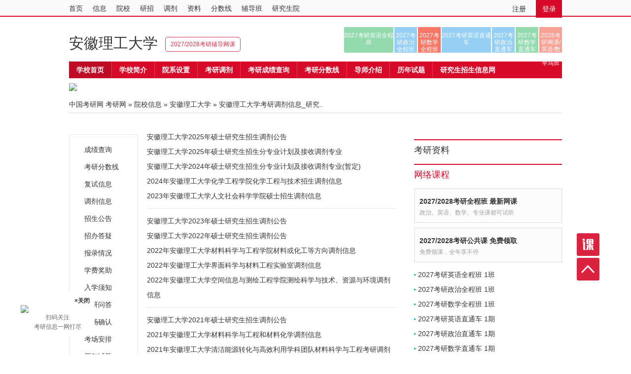

--- FILE ---
content_type: text/html; charset=gb2312
request_url: http://chinakaoyan.com/graduate/InfoList/class/tj/schoolID/333.shtml
body_size: 32395
content:
<!DOCTYPE html PUBLIC "-//W3C//DTD XHTML 1.0 Transitional//EN" "http://www.w3.org/TR/xhtml1/DTD/xhtml1-transitional.dtd">

<html xmlns="http://www.w3.org/1999/xhtml">

<head>

<meta http-equiv="Content-Type" content="text/html; charset=gb2312" />

<title>安徽理工大学考研调剂信息_研究生调剂信息_安徽理工大学研究生院 - 中国考研网</title>

<meta name="keywords" content="安徽理工大学研究生院,安徽理工大学考研网,安徽理工大学安徽理工大学考研调剂信息_研究.." />

<meta name="description" content="">

<link rel="stylesheet" type="text/css" href="/css/basic_yzw_v2.css">

<link rel="stylesheet" type="text/css" href="/css/index.css">

<script type="text/javascript" src="https://cbjs.baidu.com/js/m.js"></script>

<link rel="stylesheet" href="/css/side_weixin.css">



</head>



<body>

<!--miniNav-->

<div class="miniNav">
	<div class="container">
		<div class="loginNav fl">
			<ul class="mini-list font14">
				<li><a href="/" title="中国考研网">首页</a></li>
				<li><a href="/info/" target="_blank" title="研究生招生信息网">信息</a></li>
				<li><a href="/graduate/" target="_blank">院校</a></li>
				<li><a href="/admissions/" target="_blank" title="研招网">研招</a></li>
				<li><a href="/tiaoji/" target="_blank" title="考研调剂">调剂</a></li>
				<li><a href="/note/" target="_blank" title="考研资料">资料</a></li>
				<li><a href="/info/list/ClassID/22.shtml" target="_blank"  title="考研分数线">分数线</a></li>
				<li><a href="/class/" target="_blank" title="考研辅导班">辅导班</a></li>
				<li><a href="/graduate/grad/schoolID/333.shtml" title="安徽理工大学研究生院">研究生院</a></li>
			</ul>
		</div>
		<div class="login fr font14">
			<a href="#" class="register">注册</a>
			<a href="javascript:;" class="login-btn">登录</a>
		</div>
	</div> 
</div>

<!--end mini-->

<!--h1 title-->

<div class="container">
	<div class="s-logo fl">
		<h1 class="fl"><a href="/graduate/grad/schoolID/333.shtml" title="安徽理工大学研究生院">安徽理工大学</a></h1>
		<small><a target="_blank" href="/xindongfang/">2027/2028考研辅导网课</a></small>
	</div>
	<!--广告-->
	<ul class="hotspot fr" id="hotspot">
	<div class="hr10"></div>
		<li class="hot_a1 h_a_c3"><a  rel="nofollow"  href="https://l.koolearn.com/LvpDDuz" target="_blank">2027考研英语全程班<span>2027考研英语全程班</span></a></li>
		<li class="hot_a2 h_a_c1"><a  rel="nofollow"  href="https://l.koolearn.com/d2WuioZ" target="_blank">2027考研政治全程班<span>2027考研政治全程班</span></a></li>
		<li class="hot_a2 h_a_c2"><a  rel="nofollow"  href="https://l.koolearn.com/IpjABGU" target="_blank">2027考研数学全程班<span>2027考研数学全程班</span></a></li>
		<li class="hot_a1 h_a_c1"><a  rel="nofollow"  href="/xindongfang/detail/3551.shtml" target="_blank">2027考研英语直通车<span>2027考研英语直通车</span></a></li>
		<li class="hot_a2 h_a_c1"><a  rel="nofollow"  href="/xindongfang/detail/3547.shtml" target="_blank">2027考研政治直通车<span>2027考研政治直通车</span></a></li>
		<li class="hot_a2 h_a_c3"><a  rel="nofollow"  href="/xindongfang/detail/3543.shtml" target="_blank">2027考研数学直通车<span>2027考研数学直通车</span></a></li>
		<li class="hot_a2 h_a_c4"><a  rel="nofollow"  href="https://dl.koolearn.com/DwcbG4W" target="_blank">2028考研网课/英语/数学/正式早鸟班</span></a></li>
	</ul>	
</div>
<!--end h1 title-->
<!--nav-->
<div class="hr10"></div>
<div class="container nav">
	<ul class="site_nav font14 b">
		<li class="active"><a href="/graduate/grad/schoolID/333.shtml" target="_blank" class="current"><span class="home">学校首页</span></a></li></li>
		<li><a href="/graduate/intro/schoolID/333.shtml" target="_blank"><span>学校简介</span></a></li>
		<li><a href="/graduate/speciality/schoolID/333.shtml" target="_blank"><span>院系设置</span></a></li>
		<li><a href="/graduate/InfoList/class/tj/schoolID/333.shtml" target="_blank" title="安徽理工大学考研调剂信息">考研调剂</a></li>
		<li><a href="/graduate/InfoList/class/cjxx/schoolID/333.shtml" target="_blank" title="安徽理工大学考研成绩查询"><span>考研成绩查询</span></a></li>
		<li><a href="/graduate/InfoList/class/fsx/schoolID/333.shtml" target="_blank" title="安徽理工大学考研分数线"><span>考研分数线</span></a></li>
		<li><a href="/graduate/InfoList/class/ds/schoolID/333.shtml" target="_blank" title="安徽理工大学研究生导师介绍">导师介绍</a></li>
		<li><a href="http://download.chinakaoyan.com/list-school-333.html" target="_blank" title="安徽理工大学考研真题下载"><span>历年试题</span></a></li>
		<li><a href="/graduate/InfoList/class/sszs/schoolID/333.shtml" target="_blank" title="安徽理工大学研究生招生信息网"><span>研究生招生信息网</span></a></li>
	</ul>
	<div  style="margin-top:10px;margin-botton:10px;"><a rel="nofollow"   href="https://l.koolearn.com/rC74evp" target="_blank"><img src="https://download.chinakaoyan.com/wwwfile/2024/ad/20241126114911.png" /></a><div>
</div>

<!--end h1 title-->

<!--nav-->

<div class="container">

	<div class="currt font14">

		<div class="split">
						中国考研网 <a href="/">考研网</a> &raquo; <a href="/graduate/">院校信息</a> &raquo; <a href="/graduate/school/schoolID/333.shtml">安徽理工大学</a>  &raquo; 安徽理工大学考研调剂信息_研究..
					</div>

	</div>



</div>



<div style="margin-top:10px;text-align:center;">

</div>



<!--Column1-->  

<div class="hr20"></div>

<div class="container">

	<!--left-->

	<div class="w140 fl">

		<!--<div class="ad"><a href="#"><img src="https://static.ckycdnio.com/images/dfacasd5.jpg"></a></div>-->

		<div class="hr10"></div>

		<div class="menu bo">

			<ul class="menu-nav font14">

				<li><a  href="/graduate/InfoList/class/cjxx/schoolID/333.shtml"  title="安徽理工大学考研成绩查询">成绩查询</a></li>

				<li><a  href="/graduate/InfoList/class/fsx/schoolID/333.shtml"  title="安徽理工大学考研分数线">考研分数线</a></li>

				<li><a  href="/graduate/InfoList/class/fsxx/schoolID/333.shtml"  title="安徽理工大学考研复试信息">复试信息</a></li>

				<li><a  href="/graduate/InfoList/class/tj/schoolID/333.shtml"  title="安徽理工大学考研调剂信息">调剂信息</a></li>

				<li><a  href="/graduate/InfoList/class/zsgg/schoolID/333.shtml"  title="安徽理工大学招生公告">招生公告</a></li>

				<li><a  href="/graduate/InfoList/class/zsdy/schoolID/333.shtml"  title="安徽理工大学研招办答疑">招办答疑</a></li>

				<li><a  href="/graduate/InfoList/class/bklq/schoolID/333.shtml"  title="安徽理工大学考研报录比">报录情况</a></li>

				<li><a  href="/graduate/InfoList/class/xfjz/schoolID/333.shtml"  title="安徽理工大学研究生学费及奖助学金">学费奖助</a></li>

				<li><a  href="/graduate/InfoList/class/rxxz/schoolID/333.shtml"  title="安徽理工大学研究生入学须知">入学须知</a></li>

				<li><a href="/graduate/getQuestion/schoolID/333.shtml"  title="安徽理工大学考研问答">考研问答</a></li>

				<li><a  href="/graduate/InfoList/class/xcqr/schoolID/333.shtml"  title="安徽理工大学考研现场确认">现场确认</a></li>

				<li><a  href="/graduate/InfoList/class/kcap/schoolID/333.shtml" title="安徽理工大学考研考场安排">考场安排</a></li>



				<li><a href="http://download.chinakaoyan.com/list-school-333.html"  title="安徽理工大学考研真题下载">历年试题</a></li>

				<li><a  href="/graduate/InfoList/class/ds/schoolID/333.shtml"  title="安徽理工大学研究生导师介绍">导师介绍</a></li>

				<li><a  href="/graduate/InfoList/class/zbdh/schoolID/333.shtml"  title="安徽理工大学研招办电话">招办电话</a></li>

			</ul>

		</div>

	</div>

	<!--center-->

	<div class="w500 fl ml20">

		<div class="list">

			<ul class="list-group font14">

                 

            

				<li ><a href="/tiaoji/schooldetail/id/50523.shtml" target="_blank">安徽理工大学2025年硕士研究生招生调剂公告</a><span class="time"></span></li>

              

				<li ><a href="/tiaoji/schooldetail/id/49073.shtml" target="_blank">安徽理工大学2025年硕士研究生招生分专业计划及接收调剂专业</a><span class="time"></span></li>

              

				<li ><a href="/tiaoji/schooldetail/id/46267.shtml" target="_blank">安徽理工大学2024年硕士研究生招生分专业计划及接收调剂专业(暂定)</a><span class="time"></span></li>

              

				<li ><a href="/tiaoji/schooldetail/id/44995.shtml" target="_blank">2024年安徽理工大学化学工程学院化学工程与技术招生调剂信息</a><span class="time"></span></li>

              

				<li class="line"><a href="/tiaoji/schooldetail/id/43543.shtml" target="_blank">2023年安徽理工大学人文社会科学学院硕士招生调剂信息</a><span class="time"></span></li>

              

				<li ><a href="/tiaoji/schooldetail/id/41631.shtml" target="_blank">安徽理工大学2023年硕士研究生招生调剂公告</a><span class="time"></span></li>

              

				<li ><a href="/tiaoji/schooldetail/id/36225.shtml" target="_blank">安徽理工大学2022年硕士研究生招生调剂公告</a><span class="time"></span></li>

              

				<li ><a href="/tiaoji/schooldetail/id/34163.shtml" target="_blank">2022年安徽理工大学材料科学与工程学院材料或化工等方向调剂信息</a><span class="time"></span></li>

              

				<li ><a href="/tiaoji/schooldetail/id/33497.shtml" target="_blank">2022年安徽理工大学界面科学与材料工程实验室调剂信息</a><span class="time"></span></li>

              

				<li class="line"><a href="/tiaoji/schooldetail/id/33467.shtml" target="_blank">2022年安徽理工大学空间信息与测绘工程学院测绘科学与技术、资源与环境调剂信息</a><span class="time"></span></li>

              

				<li ><a href="/tiaoji/schooldetail/id/31055.shtml" target="_blank">安徽理工大学2021年硕士研究生招生调剂公告</a><span class="time"></span></li>

              

				<li ><a href="/tiaoji/schooldetail/id/30121.shtml" target="_blank">2021年安徽理工大学材料科学与工程和材料化学调剂信息</a><span class="time"></span></li>

              

				<li ><a href="/tiaoji/schooldetail/id/27913.shtml" target="_blank">2021年安徽理工大学清洁能源转化与高效利用学科团队材料科学与工程考研调剂信息</a><span class="time"></span></li>

              

				<li ><a href="/tiaoji/schooldetail/id/27827.shtml" target="_blank">2021年安徽理工大学材料学院材料物理与化学、材料学等考研调剂信息</a><span class="time"></span></li>

              

				<li class="line"><a href="/tiaoji/schooldetail/id/26745.shtml" target="_blank">安徽理工大学能源与安全学院2020年硕士研究生调剂信息</a><span class="time"></span></li>

              

				<li ><a href="/tiaoji/schooldetail/id/24823.shtml" target="_blank">安徽理工大学测绘学院2020年考研调剂信息</a><span class="time"></span></li>

              

				<li ><a href="/tiaoji/schooldetail/id/24529.shtml" target="_blank">2020年安徽理工大学硕士研究生招生调剂信息（4.20）</a><span class="time"></span></li>

              

				<li ><a href="/tiaoji/schooldetail/id/24527.shtml" target="_blank">安徽理工大学2020年硕士研究生招生接收调剂专业一览表（4月20日）</a><span class="time"></span></li>

              

				<li ><a href="/tiaoji/schooldetail/id/23783.shtml" target="_blank">安徽理工大学何杰教授课题组2020年考研调剂信息</a><span class="time"></span></li>

              

				<li class="line"><a href="/tiaoji/schooldetail/id/22417.shtml" target="_blank">2020年安徽理工大学硕士研究生招生调剂信息</a><span class="time"></span></li>

              

				<li ><a href="/tiaoji/schooldetail/id/21753.shtml" target="_blank">安徽理工大学化学工程学院疏瑞文副教授课题组2020年考研调剂信息</a><span class="time"></span></li>

              

				<li ><a href="/tiaoji/schooldetail/id/17893.shtml" target="_blank">安徽理工大学能源与安全学院2019年硕士研究生调剂信息</a><span class="time"></span></li>

              

				<li ><a href="/tiaoji/schooldetail/id/17591.shtml" target="_blank">2019年安徽理工大学考研调剂信息</a><span class="time"></span></li>

              

				<li ><a href="/tiaoji/schooldetail/id/16659.shtml" target="_blank">2018年安徽理工大学非全日制考研调剂信息（4.15发布）</a><span class="time"></span></li>

              

				<li class="line"><a href="/tiaoji/schooldetail/id/14839.shtml" target="_blank">安徽理工大学材料科学与工程学院胡标副教授组2018年考研调剂信息</a><span class="time"></span></li>

              

				<li ><a href="/tiaoji/schooldetail/id/14681.shtml" target="_blank">2018年安徽理工大学材料科学与工程学院考研调剂信息</a><span class="time"></span></li>

              

				<li ><a href="/tiaoji/schooldetail/id/14075.shtml" target="_blank">安徽理工大学考研调剂信息汇总（2018.3.16更新）</a><span class="time"></span></li>

              

				<li ><a href="/tiaoji/schooldetail/id/14001.shtml" target="_blank">2018年安徽理工大学化学化工学院吉小利副教授课题组考研调剂信息</a><span class="time"></span></li>

              

				<li ><a href="/tiaoji/schooldetail/id/12635.shtml" target="_blank">2018年安徽理工大学地球与环境学院考研调剂信息</a><span class="time"></span></li>

              

				<li class="line"><a href="/tiaoji/schooldetail/id/12247.shtml" target="_blank">2018年安徽理工大学材料物理与化学专业考研调剂信息</a><span class="time"></span></li>

              

				<li ><a href="/tiaoji/schooldetail/id/12199.shtml" target="_blank">2018年安徽理工大学化工学院胡劲松副教授课题组考研调剂信息</a><span class="time"></span></li>

              

				<li ><a href="/tiaoji/schooldetail/id/12029.shtml" target="_blank">安徽理工大学考研调剂信息汇总（2018年2月26日）</a><span class="time"></span></li>

              

				<li ><a href="/tiaoji/schooldetail/id/12027.shtml" target="_blank">安徽理工大学2018年材料科学与工程接受3名调剂生</a><span class="time"></span></li>

              

				<li ><a href="/tiaoji/schooldetail/id/11871.shtml" target="_blank">2018年安徽理工大学化学材料类考研调剂信息</a><span class="time"></span></li>

              

				<li class="line"><a href="/tiaoji/schooldetail/id/11683.shtml" target="_blank">2018年安徽理工大学考研调剂信息</a><span class="time"></span></li>

              

				<li ><a href="/tiaoji/schooldetail/id/11387.shtml" target="_blank">2018年安徽理工大学材料学院张超老师课题组考研调剂信息</a><span class="time"></span></li>

              

				<li ><a href="/tiaoji/schooldetail/id/11191.shtml" target="_blank">2018年安徽理工大学化学李寒旭教授团队考研调剂信息</a><span class="time"></span></li>

              

				<li ><a href="/tiaoji/schooldetail/id/10887.shtml" target="_blank">2018年安徽理工大学材料科学与工程学院张雷副教授课题组考研调剂信息</a><span class="time"></span></li>

              

				<li ><a href="/tiaoji/schooldetail/id/8477.shtml" target="_blank">安徽理工大学力学与光电物理学院2017考研调剂信息发布</a><span class="time"></span></li>

              

				<li class="line"><a href="/tiaoji/schooldetail/id/8373.shtml" target="_blank">安徽理工大学力学与光电物理学院2017年考研调剂信息</a><span class="time"></span></li>

              

				<li ><a href="/tiaoji/schooldetail/id/7789.shtml" target="_blank">安徽理工大学2017考研调剂信息</a><span class="time"></span></li>

              

				<li ><a href="/tiaoji/schooldetail/id/7723.shtml" target="_blank">2017年安徽理工大学应用化学专业考研调剂信息</a><span class="time"></span></li>

              

				<li ><a href="/tiaoji/schooldetail/id/7605.shtml" target="_blank">安徽理工大学化学工程学院应用化学系2017年考研调剂信息</a><span class="time"></span></li>

              

				<li ><a href="/tiaoji/schooldetail/id/5856.shtml" target="_blank">2016年安徽理工大学硕士研究生预调剂申请通知</a><span class="time"></span></li>

              

				<li class="line"><a href="/tiaoji/schooldetail/id/5715.shtml" target="_blank">安徽理工大学2016年硕士研究生招生调剂信息 </a><span class="time"></span></li>

              

				<li ><a href="/tiaoji/schooldetail/id/5364.shtml" target="_blank">安徽理工大学地球与环境学院2015年考研调剂信息</a><span class="time"></span></li>

              

				<li ><a href="/tiaoji/schooldetail/id/5361.shtml" target="_blank">安徽理工大学理学院2015年考研调剂信息</a><span class="time"></span></li>

              

				<li ><a href="/tiaoji/schooldetail/id/5221.shtml" target="_blank">安徽理工大学2015年硕士研究生招生调剂信息</a><span class="time"></span></li>

              

				<li ><a href="/tiaoji/schooldetail/id/4189.shtml" target="_blank">安徽理工大学化学工程学院2015考研调剂信息</a><span class="time"></span></li>

              

				<li class="line"><a href="/tiaoji/schooldetail/id/2084.shtml" target="_blank">安徽理工大学2013考研调剂信息</a><span class="time"></span></li>

              

				<li ><a href="/tiaoji/schooldetail/id/171.shtml" target="_blank">安徽理工大学2010年调剂信息</a><span class="time"></span></li>

              

				

			</ul>

			<!--page-->

			<div class="hr20"></div>

			<div class="page font16">

				

			</div>

			<!--page over-->

			

			<!--课程推荐-->

			<div class="hr10"></div>

			<div class="row kctj">
				<div class="hdb-head">
					<h4 class="fl">课程推荐</h4>
					<a href="/xindongfang/" target="_blank" class="more fr">查看更多></a>
				</div>
				<ul class="kctj-img">
					<li><a  rel="nofollow"  href="https://l.koolearn.com/d2WuioZ" target="_blank"><img src="https://static.ckycdnio.com/up_files/remedial/2024112714402729.png"/></a></li>
					<li><a  rel="nofollow"  href="https://l.koolearn.com/LvpDDuz" target="_blank"><img src="https://static.ckycdnio.com/up_files/remedial/2024112714372786.jpg"/></a></li>
					<li><a  rel="nofollow"  href="https://l.koolearn.com/IpjABGU" target="_blank"><img src="https://static.ckycdnio.com/up_files/remedial/2024112714435921.png"/></a></li>
				</ul>
			</div>                        

			<!--考研网最新资讯-->

			<div class="hr20"></div>

			 <div class="row kctj">
				<div class="hdb-head">
					<h4 class="fl">考研网最新资讯</h4>
					<a href="/info/" target="_blank" class="more fr" target="_blank">查看更多></a>
				</div>
				<div class="hr10"></div>
				<div class="row">

					<ul class="kctj-txt fr font14">
						
				  <li><a href="/graduate/info/nid/643635/schoolID/1017.shtml" target="_blank" title="宁夏师范大学（6405）报考点2026年考研网上确认通告">宁夏师范大学（6405）报考点2026年考研网上确认..</a></li>
					
				  <li><a href="/graduate/info/nid/643617/schoolID/327.shtml" target="_blank" title="宁夏医科大学2026年接收推免生通知（第二批次）">宁夏医科大学2026年接收推免生通知（第二批次）</a></li>
					
				  <li><a href="/graduate/info/nid/652973/schoolID/837.shtml" target="_blank" title="2026年东北林业大学文法学院考研复试大纲">2026年东北林业大学文法学院考研复试大纲</a></li>
					
				  <li><a href="/graduate/info/nid/652971/schoolID/837.shtml" target="_blank" title="2026年东北林业大学土木与交通学院考研复试大纲">2026年东北林业大学土木与交通学院考研复试大纲</a></li>
					
				  <li><a href="/graduate/info/nid/652969/schoolID/837.shtml" target="_blank" title="2026年东北林业大学机电工程学院考研复试大纲">2026年东北林业大学机电工程学院考研复试大纲</a></li>
					
					</ul>
				</div>
			</div>

		</div>

	</div>



	<!--right-->

	<div class="sidebar fr">

		<!--网络课程-->

		<div class="hr10"></div>

        <!--网络课程，原2016/fudaoban.html-->

		<div class="hr10"></div>
		<div class="side-hd">
			<h3>考研资料</h3>
		</div>
		<div class="side-ad"><a target="_blank"  href="/note/" title="考研专业课资料"><img src="https://download.chinakaoyan.com/wwwfile/2022/ke/20220624100611.png" alt=""></a></div>

		<div class="hr10"></div>
		<div class="side-hd">
			<h3 class="sred">网络课程</h3>
		</div>
		<div class="side-kc">
				<div class="item">
				<h5 class="b"><a  rel="nofollow"  href="https://dl.koolearn.com/Hpdyxu3" target="_blank">2027/2028考研全程班 最新网课</a></h5>
				<p>
					<span class="time">政治、英语、数学、专业课都可试听</span>
				</p>
				<!--<a  rel="nofollow" href="https://dl.koolearn.com/Hpdyxu3" target="_blank">试听</a>-->
				</div>
		                      
				<div class="item">
				<h5 class="b"><a  rel="nofollow"  href="https://dl.koolearn.com/yJmg1Dt" target="_blank">2027/2028考研公共课 免费领取</a></h5>
				<p>
					<span class="time">免费领课，全年享不停</span>
				</p>
				<!--<a  rel="nofollow" href="https://dl.koolearn.com/yJmg1Dt" target="_blank">试听</a>-->	
				</div>
		</div>

	
		<div class="hr10"></div>
		<ul class="side-group-list font14">
				<li><a  rel="nofollow"  href="https://l.koolearn.com/LvpDDuz" target="_blank">2027考研英语全程班 1班</a></li>

				<li><a  rel="nofollow"  href="https://l.koolearn.com/d2WuioZ" target="_blank">2027考研政治全程班 1班</a></li>

				<li><a  rel="nofollow"  href="https://l.koolearn.com/IpjABGU" target="_blank">2027考研数学全程班 1班</a></li>

				<li><a  rel="nofollow"  href="/xindongfang/detail/3551.shtml" target="_blank">2027考研英语直通车 1期</a></li>

				<li><a  rel="nofollow"  href="/xindongfang/detail/3547.shtml" target="_blank">2027考研政治直通车 1期</a></li>

				<li><a  rel="nofollow"  href="/xindongfang/detail/3543.shtml" target="_blank">2027考研数学直通车 1期</a></li>

				<li><a  rel="nofollow"  href="/xindongfang/detail/3649.shtml" target="_blank">2027考研直通车【政治+英语】</a></li>

				<li><a  rel="nofollow"  href="https://dl.koolearn.com/DwcbG4W" target="_blank">2028考研网课/英语/数学/正式早鸟班</a></li>

		</ul>


		<div class="hr10"></div>
		<div class="side-hd">
			<h3>考研网课</h3>
		</div>
		<div class="side-ad"><a target="_blank"  href="https://tgc.orangevip.com/releasehtml/index756.html?jt_site_id=32431&source=0" title="考研网课"><img src="https://download.chinakaoyan.com/wwwfile/2024/ad/20241127172011.png" alt=""></a></div>

		<!--教育考试网-->
		<div class="hr20"></div>
		<div class="side-hd">
			<h3>省市考研网</h3>
		</div>
		<ul class="dot font14">
                <li><a href="/admissions/yz/province/157.shtml" title="北京研招网">北京</a></li>
                <li><a href="/admissions/yz/province/1935.shtml" title="天津研招网">天津</a></li>
                <li><a href="/admissions/yz/province/603.shtml" title="河北研招网">河北</a></li>
                <li><a href="/admissions/yz/province/1564.shtml" title="山西研招网">山西</a></li>
                <li><a href="/admissions/yz/province/1244.shtml" title="辽宁研招网">辽宁</a></li>
                <li><a href="/admissions/yz/province/1029.shtml" title="吉林研招网">吉林</a></li>
                <li><a href="/admissions/yz/province/1767.shtml" title="上海研招网">上海</a></li>
                <li><a href="/admissions/yz/province/1077.shtml" title="江苏研招网">江苏</a></li>
                <li><a href="/admissions/yz/province/2176.shtml" title="浙江研招网">浙江</a></li>
                <li><a href="/admissions/yz/province/1.shtml" title="安徽研招网">安徽</a></li>
                <li><a href="/admissions/yz/province/166.shtml" title="福建研招网">福建</a></li>
                <li><a href="/admissions/yz/province/1152.shtml" title="江西研招网">江西</a></li>
                <li><a href="/admissions/yz/province/1454.shtml" title="山东研招网">山东</a></li>
                <li><a href="/admissions/yz/province/748.shtml" title="河南研招网">河南</a></li>
                <li><a href="/admissions/yz/province/947.shtml" title="湖北研招网">湖北</a></li>
                <li><a href="/admissions/yz/province/948.shtml" title="湖南研招网">湖南</a></li>
                <li><a href="/admissions/yz/province/316.shtml" title="广东研招网">广东</a></li>
                <li><a href="/admissions/yz/province/414.shtml" title="广西研招网">广西</a></li>
                <li><a href="/admissions/yz/province/583.shtml" title="海南研招网">海南</a></li>
                <li><a href="/admissions/yz/province/2255.shtml" title="重庆研招网">重庆</a></li>
                <li><a href="/admissions/yz/province/1777.shtml" title="四川研招网">四川</a></li>
                <li><a href="/admissions/yz/province/502.shtml" title="贵州研招网">贵州</a></li>
                <li><a href="/admissions/yz/province/2050.shtml" title="云南研招网">云南</a></li>
                <li><a href="/admissions/yz/province/1941.shtml" title="西藏研招网">西藏</a></li>
                <li><a href="/admissions/yz/province/1670.shtml" title="陕西研招网">陕西</a></li>
                <li><a href="/admissions/yz/province/234.shtml" title="甘肃研招网">甘肃</a></li>
                <li><a href="/admissions/yz/province/1412.shtml" title="青海研招网">青海</a></li>
                <li><a href="/admissions/yz/province/1392.shtml" title="宁夏研招网">宁夏</a></li>
                <li><a href="/admissions/yz/province/1965.shtml" title="新疆研招网">新疆</a></li>
                <li><a href="/admissions/yz/province/1304.shtml" title="内蒙古研招网">内蒙古</a></li>
                <li><a href="/admissions/yz/province/877.shtml" title="黑龙江研招网">黑龙江</a></li>
		</ul>


	</div>



</div>

<!--Column1 over-->

     



<!--底部-->

<div class="hr20"></div>

<!--底部-->
<div class="hr20"></div>
<div class="dbnavbox">
	<div class="wrap">
		<a href="/" target="_blank" class="kywbtn" title="中国考研网">中国考研网</a>
		<div class="list_box">
			<ul class="split">
				<h3><a href="/admissions/" target="_blank" title="研招网">研招网</a></h3>
				<li><a href="http://download.chinakaoyan.com/" target="_blank">考研真题</a></li>
				<li><a href="/chengji/" target="_blank" title="考研成绩查询">考研成绩</a></li>
				<li><a href="/guojiaxian/" target="_blank" title="考研国家线">考研国家线</a></li>
				<li><a href="/zhaosheng/" target="_blank" title="研究生招生简章">招生简章</a></li>
				<li><a href="/tuimian/" target="_blank">推荐免试</a></li>
				<li><a href="http://gaokao.chinakaoyan.com/" target="_blank">高考网</a></li>
			</ul>
			<ul class="split">
				<h3><a href="/graduate/" target="_blank" class="hd">院校专业</a></h3>
				<li><a href="/graduate/" target="_blank">招生单位</a></li>
				<li><a href="/graduate/211.shtml" target="_blank">211大学名单</a></li>
				<li><a href="/graduate/985.shtml" target="_blank">985大学名单</a></li>
				<li><a href="/graduate/zhx.shtml" target="_blank">自划线院校</a></li>
				<li><a href="/graduate/IndexSpeciality.shtml" target="_blank">专业导航</a></li>
			</ul>
			<ul class="split">
				<h3><a href="/tiaoji/" target="_blank" class="hd" title="考研调剂信息">考研调剂</a></h3>
				<li><a href="/tiaoji/schoollist.shtml" target="_blank" title="研究生调剂信息网">调剂信息网</a></li>
				<li><a href="/user/tiaojiPlusWrite.shtml" target="_blank">发布调剂</a></li>
				<li><a href="/tiaoji/liucheng.shtml" target="_blank">考研调剂流程</a></li>
			</ul>
			<ul class="split">
				<h3><a  rel="nofollow"  href="/club/" target="_blank" class="hd">考研论坛</a></h3>
				<li><a  rel="nofollow"  href="/club/clubHome/clubId/830.shtml" target="_blank">跨专业考研</a></li>
				<li><a  rel="nofollow"  href="/club/clubHome/clubId/827.shtml" target="_blank">考研调剂</a></li>
				<li><a  rel="nofollow"  href="/club/clubHome/clubId/826.shtml" target="_blank">考研复试</a></li>
				<li><a  rel="nofollow"  href="/club/clubHome/clubId/75.shtml" target="_blank">厦门大学</a></li>
			</ul>
			<ul class="split">
				<h3><a rel="nofollow"  href="/ask/" target="_blank" class="hd">考研问答</a></h3>
				<li><a rel="nofollow"  href="/ask/questionList/classID/16.shtml" target="_blank">跨校跨专业</a></li>
				<li><a rel="nofollow"  href="/ask/questionList/classID/50.shtml" target="_blank">考场应考</a></li>
				<li><a rel="nofollow"  href="/ask/questionList/classID/39.shtml" target="_blank">考试科目</a></li>
				<li><a rel="nofollow"  href="/ask/questionList/classID/25.shtml" target="_blank">考研分数线</a></li>
				<li><a rel="nofollow"  href="/ask/questionList/classID/38.shtml" target="_blank">报录比</a></li>
			</ul>
			<ul class="split">
				<h3><a href="/class/" target="_blank" class="hd">考研辅导班</a></h3>
				<li><a  rel="nofollow"  href="/xindongfang/category/1.shtml" target="_blank">考研公共课</a></li>
				<li><a  rel="nofollow"  href="/xindongfang/category/7.shtml" target="_blank">统考专业课</a></li>
				<li><a  rel="nofollow"  href="/xindongfang/category/21.shtml" target="_blank">院校专业课</a></li>
				<li><a  rel="nofollow"  href="/xindongfang/category/16.shtml" target="_blank">专业硕士</a></li>
				<li><a  rel="nofollow"  href="/xindongfang/category/28.shtml" target="_blank">英语四六级</a></li>
				<li><a  rel="nofollow"  href="/xindongfang/category/37.shtml" target="_blank">出国留学</a></li>
			</ul>
			<ul class="split">
				<h3><a href="/note/" target="_blank" class="hd">试卷资料</a></h3>
				<li><a href="http://download.chinakaoyan.com/" target="_blank">考研真题</a></li>
				<li><a href="/note/" target="_blank">笔记资料</a></li>
			</ul>
		</div>
		<div class="searchbox">
        <form id="globalSearch2" method="post" action="/info/list.shtml" target="_blank">
        <select class="sheepnav6" onChange="changeSearch(this.value)" style=" display:none;">
                 <option value="100">资讯</option>                 
         </select>
			<input class="txtArea" name="Search" value="输入查询" onFocus="if(this.value=='输入查询')this.value=''" type="text" />
            <a href="#" onClick="document.getElementById('globalSearch2').submit();" class="subtn" title="查询">查询</a>
         </form>
            
		</div>
	</div>
</div>

<!-- sideWx -->
<div class="side-wx">
    <span class="close">×关闭</span>
    <img src="https://download.chinakaoyan.com/wwwfile/20171222172611.jpg">
        <p>扫码关注<br>考研信息一网打尽</p>
</div>

<div class="Copyright">
	<div class="main">
		<p>
        <a  rel="nofollow"  target="_blank" href="/about/main/id/3.shtml">网站介绍</a>
        <a  rel="nofollow"  target="_blank" href="/about/main/id/5.shtml">关于我们</a>
        <a  rel="nofollow"  target="_blank" href="/about/main/id/6.shtml">联系方式</a> 
        <a  rel="nofollow"  target="_blank" href="/about/main/id/10.shtml">广告业务</a>
        <a  rel="nofollow"  target="_blank" href="/about/main/id/7.shtml">帮助信息</a></p>
		<p>1998-2022 ChinaKaoyan.com Network Studio. All Rights Reserved.      沪ICP备12018245号</p>
	</div>
</div>

<!--gt-->

<script type="text/javascript">
var gaJsHost = (("https:" == document.location.protocol) ? "https://ssl." : "http://www.");
document.write(unescape("%3Cscript src='" + gaJsHost + "google-analytics.com/ga.js' type='text/javascript'%3E%3C/script%3E"));
</script>
<script type="text/javascript">
try 
{var pageTracker = _gat._getTracker("UA-13040595-1");
pageTracker._setDomainName(".chinakaoyan.com");
pageTracker._trackPageview();
} catch(err) {}
</script>
<!--gt-->

<!--bt-->
<script type="text/javascript">
var _bdhmProtocol = (("https:" == document.location.protocol) ? " https://" : " http://");
document.write(unescape("%3Cscript src='" + _bdhmProtocol + "hm.baidu.com/h.js%3Fb39c8daefe867a19aec651fe9bb57881' type='text/javascript'%3E%3C/script%3E"));
</script>
<!--bt-->

<!--返回顶部-->

<div class="back-top">

	<a target="_blank" href="/xindongfang/" class="kelink">课程</a>

	<a href="javascript:;" class="return-top">顶部</a>

</div>

<script type="text/javascript" src="https://static.ckycdnio.com/js/jquery-1.10.2.min.js"></script>

<script type="text/javascript" src="https://static.ckycdnio.com/js/indexed.js"></script>

<script src="https://static.ckycdnio.com/js/sideWx.js"></script>


<!--gt-->
<script type="text/javascript">
var gaJsHost = (("https:" == document.location.protocol) ? "https://ssl." : "http://www.");
document.write(unescape("%3Cscript src='" + gaJsHost + "google-analytics.com/ga.js' type='text/javascript'%3E%3C/script%3E"));
</script>
<script type="text/javascript">
try 
{var pageTracker = _gat._getTracker("UA-13040595-1");
pageTracker._setDomainName(".chinakaoyan.com");
pageTracker._trackPageview();
} catch(err) {}
</script>
<!--gt-->

<!--bt-->
<script type="text/javascript">
var _bdhmProtocol = (("https:" == document.location.protocol) ? " https://" : " http://");
document.write(unescape("%3Cscript src='" + _bdhmProtocol + "hm.baidu.com/h.js%3Fb39c8daefe867a19aec651fe9bb57881' type='text/javascript'%3E%3C/script%3E"));
</script>
<!--bt-->

</body>

</html>

--- FILE ---
content_type: text/css
request_url: http://chinakaoyan.com/css/basic_yzw_v2.css
body_size: 6544
content:
@charset "utf-8";
/*
auther:		772616760@qq.com
*/
/*-----base.css-----*/
body,h1,h2,h3,h4,h5,h6,hr,p,blockquote,dl,dt,dd,ul,ol,li,pre,form,fieldset,legend,button,input,textarea,table,th,td,section,article,aside,header,footer,nav,dialog,figure{margin:0;padding:0;}
body,button,input,select,textarea{font:12px/1.5 "Microsoft YaHei",\5fae\8f6f\96c5\9ed1,arial,\5b8b\4f53}
section,article,aside,header,footer,nav,dialog,figure{display:block;}
fieldset,img{border:0;} 
/*table {border-collapse:collapse;border-spacing:0;}*/
address,caption,cite,code,dfn,em,b,th,var,i{font-weight:normal; font-style:normal;}
code,kbd,pre,samp{font-family:courier new,courier,monospace;}
ol,ul{list-style:none;} 
caption,th{text-align:left;} 
h1,h2,h3,h4,h5,h6,small{font-size:100%;font-weight:normal;} 
q:before,q:after{content:"";}
abbr,acronym{border:0;}
select,input,button,buttonimg,textarea,label,img{margin:0;vertical-align:middle;}
*{-webkit-box-sizing:border-box;-moz-box-sizing:border-box;box-sizing:border-box}
/*body*/
body{color:#333;padding-top: 35px}
table {font-size:inherit;font:100%;} 
.f-st{}

.fl{float:left}
.fr{float:right}
.undis{display:none}

.hr10{ height:10px; clear:both; overflow:hidden}
.hr20{ height:23px; clear:both; overflow:hidden}
.mt8{margin-top: 8px}
.mt10{margin-top: 10px}
.mt20{margin-top: 20px}
.pt5{padding-top: 5px}
.pt8{padding-top: 8px}
/*reset*/
h1{font-size:30px;}
h2{font-size:24px}
h3{font-size:18px;}
h4{font-size:16px}
h5{font-size:14px}
h6{font-size:12px}
b,strong,.b{font-weight:bold;}
img {vertical-align: middle;border: 0;}
dl {margin:0;}
dt,dd {line-height:16px;}
dt {font-weight: bold;}
dd {margin-left: 0;}
p{line-height:24px}

/*color link*/
a {color:#333;border: none; text-decoration: none;outline:none; /*移除虚线框  IE8,FF有用*/ hide-focus: expression(this.hideFocus=true); /*IE6、IE7*/} 
a:focus{outline: 0;-moz-outline-style: none;}
a:hover{text-decoration:underline;color:#d70a29;}


/*tongyong*/
.clear {clear:both;} 
.clearfix:after { content: "."; display: block; height: 0; clear: both; visibility: hidden;}
/* Hides from IE-mac \*/
* html .clearfix {height: 1%;}
/* End hide from IE-mac */
*+html .clearfix {min-height: 1%;}

.bold {font-weight:bold}
.font14  {font-size:14px} 
.font16  {font-size:16px} 
.font18  {font-size:18px} 

.error,.sred{color:#d70a29;}

/*iconfont*/

/*header*/


.container{width:1000px; margin:0px auto; z-index:1;}

/*miniNav*/

.miniNav{width:100%;height:34px;background-color:#fafafa;border-bottom:2px solid #d70a29;position:fixed; #position:fixed; _position:absolute; top:0;z-index:100000 }
.mini-list li{line-height:34px;float: left;margin-right:20px}

.loginNav{width:auto}
.login{width:auto}
.login a{float:left;line-height:36px;margin-left: 20px}
.login-btn{width:53px;height:36px;background-color:#d70a29;border-bottom:2px solid #d70a29;color:#fff;text-align: center;-webkit-transition: all 0.2s ease;
    -o-transition: all 0.2s ease;
    transition: all 0.2s ease;}
.login-btn:hover{color: #ffffff;background: #d70a29;text-decoration:none;border-bottom:2px solid #d70a29;}
/*h1 title*/


.s-logo{margin-top:30px}
.s-logo h1{margin-right:15px}
.s-logo small{border:1px solid #d9324a;padding:5px 10px;border-radius:5px;color:#d9324a;margin:10px 5px 0 0;float:left;}
.s-logo small a{color:#d9324a}



/*ad*/
.head-ad{margin-top:15px}
.ad{overflow:hidden}
/*nav*/
.nav{height:34px;background-color:#d70a29;margin-top:5px}
.nav .site_nav li{float:left;border-right:1px solid #df3b54}
.nav .site_nav li:last-child{border:0;}
.nav .site_nav{position:relative;height:34px}
.nav .site_nav a{text-decoration: none;color:white;line-height:34px;padding:0 15px;float:left}


.site_nav li.active a{background-color:#be0b26}

/*form*/

.back-top{width:46px;height:96px;position:fixed;bottom:150px;right:5%;background:url(../images/back-top.png) no-repeat;overflow:hidden}
.back-top a{text-indent:-99em}
.back-top .kelink{width:46px;height:46px;float:left}
.back-top .return-top{width:46px;height:46px;float:left;margin-top:4px}
/*footer*/
.wrap{width:1000px;margin: 0 auto}
.dbnavbox { border-top:solid 1px #dddddd; background:#f1f1f1; height:auto; overflow:hidden; }
.dbnavbox .wrap { height:auto; overflow:hidden; position:relative; }
.dbnavbox a.kywbtn { width:143px; height:36px; overflow:hidden; display:block; position:absolute; left:0px; top:30px; text-indent:-999em; background:url(../images/bjdx2_03.png) no-repeat left top; }
.dbnavbox .list_box { width:660px; height:auto; overflow:hidden; margin:0px auto; padding:22px 0px 22px 20px; border:solid 1px #dddddd; border-bottom:0px; border-top:0px;}
.dbnavbox .list_box ul.split { width:91px; float:left; line-height:24px; height:auto; overflow:hidden;font-size:14px }
.dbnavbox ul.split h3 { font-size:14px; font-weight:bold; line-height:30px; }
.dbnavbox ul.split .hd{font-weight: bold;}
.dbnavbox ul.split a { color:#999; }
.dbnavbox .searchbox { margin:0px; position:absolute; right:0px; top:30px; }

.Copyright{background:url(../images/ftbg.jpg) repeat-x;height:76px;width:100%;overflow:hidden}
.Copyright p{overflow:hidden;font:14px/33px \5FAE\8F6F\96C5\9ED1;color:white;text-align:center}
.Copyright p a{font-size:14px;color:white;padding:0px 14px; height:33px;display: inline-block;}

.searchbox { width:156px; height:24px; overflow:hidden; padding:0px 11px; margin:5px 10px 0px 0px; float:right; background:url(../images/bjdx1_15.png) no-repeat left top; }
.searchbox input.txtArea { width:116px; height:18px; line-height:18px; overflow:hidden; padding:5px 0px; float:left; border:0px;margin-top: 4px}
.searchbox a.subtn { width:14px; height:24px; overflow:hidden; float:right; text-indent:-999em; display:block; float:right; }
/*page*/
.page { zoom: 1;}
.page:after {content: ""; display: block; clear: both; height: 0; visibility: hidden }
.page a,.page span { display: inline-block; height:auto; padding:3px 8px; line-height:18px;/*vertical-align: bottom;*/}
.page a,.page a:link,.page a:active,.page .pages {text-decoration: none;background-color: #f8f8f8; width: auto!important;white-space: nowrap; min-width:12px; text-align: center;border:1px solid #dbdbdb}
.page a:hover {background-color: #dbdbdb;border:1px solid #dbdbdb}
.page span.current {text-decoration: none;background-color: #dd0f0f; width: auto!important;white-space: nowrap; min-width:12px; text-align: center;border:1px solid #dd0f0f;color:white}
.page span.extend {color: #a9a9a9;}